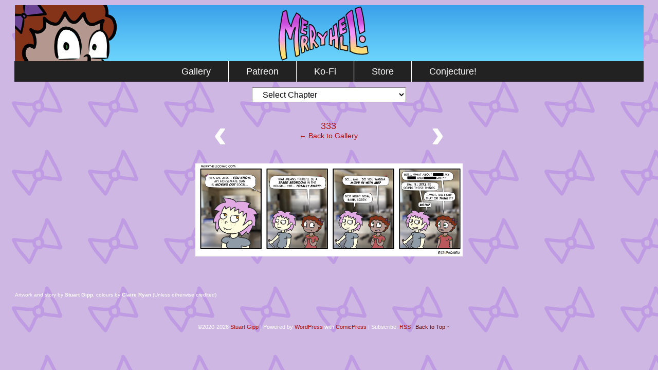

--- FILE ---
content_type: text/html; charset=UTF-8
request_url: https://www.merryhellcomic.com/comic/333-not-right-now/attachment/333/
body_size: 10881
content:
<!DOCTYPE html>
<html xmlns="http://www.w3.org/1999/xhtml" dir="ltr" lang="en-GB" prefix="og: https://ogp.me/ns#"> 
<head>
	<meta http-equiv="Content-Type" content="text/html; charset=UTF-8"/>
	<link rel="stylesheet" href="https://www.merryhellcomic.com/wp-content/themes/comicpress/style.css" type="text/css" media="screen"/>
	<link rel="pingback" href="https://www.merryhellcomic.com/xmlrpc.php"/>
	<meta name="ComicPress" content="4.4"/>
<title>333 | Merry Hell</title>

		<!-- All in One SEO 4.9.3 - aioseo.com -->
	<meta name="robots" content="max-image-preview:large"/>
	<meta name="author" content="Stuart Gipp"/>
	<link rel="canonical" href="https://www.merryhellcomic.com/comic/333-not-right-now/attachment/333/"/>
	<meta name="generator" content="All in One SEO (AIOSEO) 4.9.3"/>
		<meta property="og:locale" content="en_GB"/>
		<meta property="og:site_name" content="Merry Hell | by Stuart Gipp"/>
		<meta property="og:type" content="article"/>
		<meta property="og:title" content="333 | Merry Hell"/>
		<meta property="og:url" content="https://www.merryhellcomic.com/comic/333-not-right-now/attachment/333/"/>
		<meta property="article:published_time" content="2021-06-11T07:04:23+00:00"/>
		<meta property="article:modified_time" content="2021-06-11T07:04:23+00:00"/>
		<meta name="twitter:card" content="summary"/>
		<meta name="twitter:site" content="@Stupacabra"/>
		<meta name="twitter:title" content="333 | Merry Hell"/>
		<meta name="twitter:creator" content="@Stupacabra"/>
		<meta name="twitter:image" content="https://www.merryhellcomic.com/wp-content/uploads/2023/07/mmmmmmmmmmmmmmmmmmmmmmmmmmmmmmmmmm.png"/>
		<script type="application/ld+json" class="aioseo-schema">
			{"@context":"https:\/\/schema.org","@graph":[{"@type":"BreadcrumbList","@id":"https:\/\/www.merryhellcomic.com\/comic\/333-not-right-now\/attachment\/333\/#breadcrumblist","itemListElement":[{"@type":"ListItem","@id":"https:\/\/www.merryhellcomic.com#listItem","position":1,"name":"Home","item":"https:\/\/www.merryhellcomic.com","nextItem":{"@type":"ListItem","@id":"https:\/\/www.merryhellcomic.com\/comic\/333-not-right-now\/attachment\/333\/#listItem","name":"333"}},{"@type":"ListItem","@id":"https:\/\/www.merryhellcomic.com\/comic\/333-not-right-now\/attachment\/333\/#listItem","position":2,"name":"333","previousItem":{"@type":"ListItem","@id":"https:\/\/www.merryhellcomic.com#listItem","name":"Home"}}]},{"@type":"ItemPage","@id":"https:\/\/www.merryhellcomic.com\/comic\/333-not-right-now\/attachment\/333\/#itempage","url":"https:\/\/www.merryhellcomic.com\/comic\/333-not-right-now\/attachment\/333\/","name":"333 | Merry Hell","inLanguage":"en-GB","isPartOf":{"@id":"https:\/\/www.merryhellcomic.com\/#website"},"breadcrumb":{"@id":"https:\/\/www.merryhellcomic.com\/comic\/333-not-right-now\/attachment\/333\/#breadcrumblist"},"author":{"@id":"https:\/\/www.merryhellcomic.com\/author\/stuartgipp\/#author"},"creator":{"@id":"https:\/\/www.merryhellcomic.com\/author\/stuartgipp\/#author"},"datePublished":"2021-06-11T08:04:23+01:00","dateModified":"2021-06-11T08:04:23+01:00"},{"@type":"Organization","@id":"https:\/\/www.merryhellcomic.com\/#organization","name":"Merry Hell","description":"by Stuart Gipp","url":"https:\/\/www.merryhellcomic.com\/","logo":{"@type":"ImageObject","url":"https:\/\/www.merryhellcomic.com\/wp-content\/uploads\/2023\/07\/mmmmmmmmmmmmmmmmmmmmmmmmmmmmmmmmmm.png","@id":"https:\/\/www.merryhellcomic.com\/comic\/333-not-right-now\/attachment\/333\/#organizationLogo","width":415,"height":346},"image":{"@id":"https:\/\/www.merryhellcomic.com\/comic\/333-not-right-now\/attachment\/333\/#organizationLogo"},"sameAs":["https:\/\/twitter.com\/Stupacabra"]},{"@type":"Person","@id":"https:\/\/www.merryhellcomic.com\/author\/stuartgipp\/#author","url":"https:\/\/www.merryhellcomic.com\/author\/stuartgipp\/","name":"Stuart Gipp","image":{"@type":"ImageObject","@id":"https:\/\/www.merryhellcomic.com\/comic\/333-not-right-now\/attachment\/333\/#authorImage","url":"https:\/\/secure.gravatar.com\/avatar\/fa394a46a8a78bc95a6a8a05a6b3cc51bcec708b6d4a5deacfe534f0ca03a184?s=96&d=mm&r=g","width":96,"height":96,"caption":"Stuart Gipp"}},{"@type":"WebSite","@id":"https:\/\/www.merryhellcomic.com\/#website","url":"https:\/\/www.merryhellcomic.com\/","name":"Merry Hell","description":"by Stuart Gipp","inLanguage":"en-GB","publisher":{"@id":"https:\/\/www.merryhellcomic.com\/#organization"}}]}
		</script>
		<!-- All in One SEO -->

<link rel='dns-prefetch' href='//stats.wp.com'/>
<link rel='preconnect' href='//c0.wp.com'/>
<link rel="alternate" type="application/rss+xml" title="Merry Hell &raquo; Feed" href="https://www.merryhellcomic.com/feed/"/>
<link rel="alternate" title="oEmbed (JSON)" type="application/json+oembed" href="https://www.merryhellcomic.com/wp-json/oembed/1.0/embed?url=https%3A%2F%2Fwww.merryhellcomic.com%2Fcomic%2F333-not-right-now%2Fattachment%2F333%2F"/>
<link rel="alternate" title="oEmbed (XML)" type="text/xml+oembed" href="https://www.merryhellcomic.com/wp-json/oembed/1.0/embed?url=https%3A%2F%2Fwww.merryhellcomic.com%2Fcomic%2F333-not-right-now%2Fattachment%2F333%2F&#038;format=xml"/>
<style id='wp-img-auto-sizes-contain-inline-css' type='text/css'>img:is([sizes=auto i],[sizes^="auto," i]){contain-intrinsic-size:3000px 1500px}</style>
<style id='wp-emoji-styles-inline-css' type='text/css'>img.wp-smiley,img.emoji{display:inline!important;border:none!important;box-shadow:none!important;height:1em!important;width:1em!important;margin:0 .07em!important;vertical-align:-.1em!important;background:none!important;padding:0!important}</style>
<style id='wp-block-library-inline-css' type='text/css'>:root{--wp-block-synced-color:#7a00df;--wp-block-synced-color--rgb:122 , 0 , 223;--wp-bound-block-color:var(--wp-block-synced-color);--wp-editor-canvas-background:#ddd;--wp-admin-theme-color:#007cba;--wp-admin-theme-color--rgb:0 , 124 , 186;--wp-admin-theme-color-darker-10:#006ba1;--wp-admin-theme-color-darker-10--rgb:0 , 107 , 160.5;--wp-admin-theme-color-darker-20:#005a87;--wp-admin-theme-color-darker-20--rgb:0 , 90 , 135;--wp-admin-border-width-focus:2px}@media (min-resolution:192dpi){:root{--wp-admin-border-width-focus:1.5px}}.wp-element-button{cursor:pointer}:root .has-very-light-gray-background-color{background-color:#eee}:root .has-very-dark-gray-background-color{background-color:#313131}:root .has-very-light-gray-color{color:#eee}:root .has-very-dark-gray-color{color:#313131}:root .has-vivid-green-cyan-to-vivid-cyan-blue-gradient-background{background:linear-gradient(135deg,#00d084,#0693e3)}:root .has-purple-crush-gradient-background{background:linear-gradient(135deg,#34e2e4,#4721fb 50%,#ab1dfe)}:root .has-hazy-dawn-gradient-background{background:linear-gradient(135deg,#faaca8,#dad0ec)}:root .has-subdued-olive-gradient-background{background:linear-gradient(135deg,#fafae1,#67a671)}:root .has-atomic-cream-gradient-background{background:linear-gradient(135deg,#fdd79a,#004a59)}:root .has-nightshade-gradient-background{background:linear-gradient(135deg,#330968,#31cdcf)}:root .has-midnight-gradient-background{background:linear-gradient(135deg,#020381,#2874fc)}:root{--wp--preset--font-size--normal:16px;--wp--preset--font-size--huge:42px}.has-regular-font-size{font-size:1em}.has-larger-font-size{font-size:2.625em}.has-normal-font-size{font-size:var(--wp--preset--font-size--normal)}.has-huge-font-size{font-size:var(--wp--preset--font-size--huge)}.has-text-align-center{text-align:center}.has-text-align-left{text-align:left}.has-text-align-right{text-align:right}.has-fit-text{white-space:nowrap!important}#end-resizable-editor-section{display:none}.aligncenter{clear:both}.items-justified-left{justify-content:flex-start}.items-justified-center{justify-content:center}.items-justified-right{justify-content:flex-end}.items-justified-space-between{justify-content:space-between}.screen-reader-text{border:0;clip-path:inset(50%);height:1px;margin:-1px;overflow:hidden;padding:0;position:absolute;width:1px;word-wrap:normal!important}.screen-reader-text:focus{background-color:#ddd;clip-path:none;color:#444;display:block;font-size:1em;height:auto;left:5px;line-height:normal;padding:15px 23px 14px;text-decoration:none;top:5px;width:auto;z-index:100000}html :where(.has-border-color){border-style:solid}html :where([style*=border-top-color]){border-top-style:solid}html :where([style*=border-right-color]){border-right-style:solid}html :where([style*=border-bottom-color]){border-bottom-style:solid}html :where([style*=border-left-color]){border-left-style:solid}html :where([style*=border-width]){border-style:solid}html :where([style*=border-top-width]){border-top-style:solid}html :where([style*=border-right-width]){border-right-style:solid}html :where([style*=border-bottom-width]){border-bottom-style:solid}html :where([style*=border-left-width]){border-left-style:solid}html :where(img[class*=wp-image-]){height:auto;max-width:100%}:where(figure){margin:0 0 1em}html :where(.is-position-sticky){--wp-admin--admin-bar--position-offset:var(--wp-admin--admin-bar--height,0)}@media screen and (max-width:600px){html :where(.is-position-sticky){--wp-admin--admin-bar--position-offset:0}}</style><style id='wp-block-group-inline-css' type='text/css'>.wp-block-group{box-sizing:border-box}:where(.wp-block-group.wp-block-group-is-layout-constrained){position:relative}</style>
<style id='wp-block-paragraph-inline-css' type='text/css'>.is-small-text{font-size:.875em}.is-regular-text{font-size:1em}.is-large-text{font-size:2.25em}.is-larger-text{font-size:3em}.has-drop-cap:not(:focus):first-letter{float:left;font-size:8.4em;font-style:normal;font-weight:100;line-height:.68;margin:.05em .1em 0 0;text-transform:uppercase}body.rtl .has-drop-cap:not(:focus):first-letter{float:none;margin-left:.1em}p.has-drop-cap.has-background{overflow:hidden}:root :where(p.has-background){padding:1.25em 2.375em}:where(p.has-text-color:not(.has-link-color)) a{color:inherit}p.has-text-align-left[style*="writing-mode:vertical-lr"],p.has-text-align-right[style*="writing-mode:vertical-rl"]{rotate:180deg}</style>
<style id='global-styles-inline-css' type='text/css'>:root{--wp--preset--aspect-ratio--square:1;--wp--preset--aspect-ratio--4-3: 4/3;--wp--preset--aspect-ratio--3-4: 3/4;--wp--preset--aspect-ratio--3-2: 3/2;--wp--preset--aspect-ratio--2-3: 2/3;--wp--preset--aspect-ratio--16-9: 16/9;--wp--preset--aspect-ratio--9-16: 9/16;--wp--preset--color--black:#000;--wp--preset--color--cyan-bluish-gray:#abb8c3;--wp--preset--color--white:#fff;--wp--preset--color--pale-pink:#f78da7;--wp--preset--color--vivid-red:#cf2e2e;--wp--preset--color--luminous-vivid-orange:#ff6900;--wp--preset--color--luminous-vivid-amber:#fcb900;--wp--preset--color--light-green-cyan:#7bdcb5;--wp--preset--color--vivid-green-cyan:#00d084;--wp--preset--color--pale-cyan-blue:#8ed1fc;--wp--preset--color--vivid-cyan-blue:#0693e3;--wp--preset--color--vivid-purple:#9b51e0;--wp--preset--gradient--vivid-cyan-blue-to-vivid-purple:linear-gradient(135deg,#0693e3 0%,#9b51e0 100%);--wp--preset--gradient--light-green-cyan-to-vivid-green-cyan:linear-gradient(135deg,#7adcb4 0%,#00d082 100%);--wp--preset--gradient--luminous-vivid-amber-to-luminous-vivid-orange:linear-gradient(135deg,#fcb900 0%,#ff6900 100%);--wp--preset--gradient--luminous-vivid-orange-to-vivid-red:linear-gradient(135deg,#ff6900 0%,#cf2e2e 100%);--wp--preset--gradient--very-light-gray-to-cyan-bluish-gray:linear-gradient(135deg,#eee 0%,#a9b8c3 100%);--wp--preset--gradient--cool-to-warm-spectrum:linear-gradient(135deg,#4aeadc 0%,#9778d1 20%,#cf2aba 40%,#ee2c82 60%,#fb6962 80%,#fef84c 100%);--wp--preset--gradient--blush-light-purple:linear-gradient(135deg,#ffceec 0%,#9896f0 100%);--wp--preset--gradient--blush-bordeaux:linear-gradient(135deg,#fecda5 0%,#fe2d2d 50%,#6b003e 100%);--wp--preset--gradient--luminous-dusk:linear-gradient(135deg,#ffcb70 0%,#c751c0 50%,#4158d0 100%);--wp--preset--gradient--pale-ocean:linear-gradient(135deg,#fff5cb 0%,#b6e3d4 50%,#33a7b5 100%);--wp--preset--gradient--electric-grass:linear-gradient(135deg,#caf880 0%,#71ce7e 100%);--wp--preset--gradient--midnight:linear-gradient(135deg,#020381 0%,#2874fc 100%);--wp--preset--font-size--small:13px;--wp--preset--font-size--medium:20px;--wp--preset--font-size--large:36px;--wp--preset--font-size--x-large:42px;--wp--preset--spacing--20:.44rem;--wp--preset--spacing--30:.67rem;--wp--preset--spacing--40:1rem;--wp--preset--spacing--50:1.5rem;--wp--preset--spacing--60:2.25rem;--wp--preset--spacing--70:3.38rem;--wp--preset--spacing--80:5.06rem;--wp--preset--shadow--natural:6px 6px 9px rgba(0,0,0,.2);--wp--preset--shadow--deep:12px 12px 50px rgba(0,0,0,.4);--wp--preset--shadow--sharp:6px 6px 0 rgba(0,0,0,.2);--wp--preset--shadow--outlined:6px 6px 0 -3px #fff , 6px 6px #000;--wp--preset--shadow--crisp:6px 6px 0 #000}:where(.is-layout-flex){gap:.5em}:where(.is-layout-grid){gap:.5em}body .is-layout-flex{display:flex}.is-layout-flex{flex-wrap:wrap;align-items:center}.is-layout-flex > :is(*, div){margin:0}body .is-layout-grid{display:grid}.is-layout-grid > :is(*, div){margin:0}:where(.wp-block-columns.is-layout-flex){gap:2em}:where(.wp-block-columns.is-layout-grid){gap:2em}:where(.wp-block-post-template.is-layout-flex){gap:1.25em}:where(.wp-block-post-template.is-layout-grid){gap:1.25em}.has-black-color{color:var(--wp--preset--color--black)!important}.has-cyan-bluish-gray-color{color:var(--wp--preset--color--cyan-bluish-gray)!important}.has-white-color{color:var(--wp--preset--color--white)!important}.has-pale-pink-color{color:var(--wp--preset--color--pale-pink)!important}.has-vivid-red-color{color:var(--wp--preset--color--vivid-red)!important}.has-luminous-vivid-orange-color{color:var(--wp--preset--color--luminous-vivid-orange)!important}.has-luminous-vivid-amber-color{color:var(--wp--preset--color--luminous-vivid-amber)!important}.has-light-green-cyan-color{color:var(--wp--preset--color--light-green-cyan)!important}.has-vivid-green-cyan-color{color:var(--wp--preset--color--vivid-green-cyan)!important}.has-pale-cyan-blue-color{color:var(--wp--preset--color--pale-cyan-blue)!important}.has-vivid-cyan-blue-color{color:var(--wp--preset--color--vivid-cyan-blue)!important}.has-vivid-purple-color{color:var(--wp--preset--color--vivid-purple)!important}.has-black-background-color{background-color:var(--wp--preset--color--black)!important}.has-cyan-bluish-gray-background-color{background-color:var(--wp--preset--color--cyan-bluish-gray)!important}.has-white-background-color{background-color:var(--wp--preset--color--white)!important}.has-pale-pink-background-color{background-color:var(--wp--preset--color--pale-pink)!important}.has-vivid-red-background-color{background-color:var(--wp--preset--color--vivid-red)!important}.has-luminous-vivid-orange-background-color{background-color:var(--wp--preset--color--luminous-vivid-orange)!important}.has-luminous-vivid-amber-background-color{background-color:var(--wp--preset--color--luminous-vivid-amber)!important}.has-light-green-cyan-background-color{background-color:var(--wp--preset--color--light-green-cyan)!important}.has-vivid-green-cyan-background-color{background-color:var(--wp--preset--color--vivid-green-cyan)!important}.has-pale-cyan-blue-background-color{background-color:var(--wp--preset--color--pale-cyan-blue)!important}.has-vivid-cyan-blue-background-color{background-color:var(--wp--preset--color--vivid-cyan-blue)!important}.has-vivid-purple-background-color{background-color:var(--wp--preset--color--vivid-purple)!important}.has-black-border-color{border-color:var(--wp--preset--color--black)!important}.has-cyan-bluish-gray-border-color{border-color:var(--wp--preset--color--cyan-bluish-gray)!important}.has-white-border-color{border-color:var(--wp--preset--color--white)!important}.has-pale-pink-border-color{border-color:var(--wp--preset--color--pale-pink)!important}.has-vivid-red-border-color{border-color:var(--wp--preset--color--vivid-red)!important}.has-luminous-vivid-orange-border-color{border-color:var(--wp--preset--color--luminous-vivid-orange)!important}.has-luminous-vivid-amber-border-color{border-color:var(--wp--preset--color--luminous-vivid-amber)!important}.has-light-green-cyan-border-color{border-color:var(--wp--preset--color--light-green-cyan)!important}.has-vivid-green-cyan-border-color{border-color:var(--wp--preset--color--vivid-green-cyan)!important}.has-pale-cyan-blue-border-color{border-color:var(--wp--preset--color--pale-cyan-blue)!important}.has-vivid-cyan-blue-border-color{border-color:var(--wp--preset--color--vivid-cyan-blue)!important}.has-vivid-purple-border-color{border-color:var(--wp--preset--color--vivid-purple)!important}.has-vivid-cyan-blue-to-vivid-purple-gradient-background{background:var(--wp--preset--gradient--vivid-cyan-blue-to-vivid-purple)!important}.has-light-green-cyan-to-vivid-green-cyan-gradient-background{background:var(--wp--preset--gradient--light-green-cyan-to-vivid-green-cyan)!important}.has-luminous-vivid-amber-to-luminous-vivid-orange-gradient-background{background:var(--wp--preset--gradient--luminous-vivid-amber-to-luminous-vivid-orange)!important}.has-luminous-vivid-orange-to-vivid-red-gradient-background{background:var(--wp--preset--gradient--luminous-vivid-orange-to-vivid-red)!important}.has-very-light-gray-to-cyan-bluish-gray-gradient-background{background:var(--wp--preset--gradient--very-light-gray-to-cyan-bluish-gray)!important}.has-cool-to-warm-spectrum-gradient-background{background:var(--wp--preset--gradient--cool-to-warm-spectrum)!important}.has-blush-light-purple-gradient-background{background:var(--wp--preset--gradient--blush-light-purple)!important}.has-blush-bordeaux-gradient-background{background:var(--wp--preset--gradient--blush-bordeaux)!important}.has-luminous-dusk-gradient-background{background:var(--wp--preset--gradient--luminous-dusk)!important}.has-pale-ocean-gradient-background{background:var(--wp--preset--gradient--pale-ocean)!important}.has-electric-grass-gradient-background{background:var(--wp--preset--gradient--electric-grass)!important}.has-midnight-gradient-background{background:var(--wp--preset--gradient--midnight)!important}.has-small-font-size{font-size:var(--wp--preset--font-size--small)!important}.has-medium-font-size{font-size:var(--wp--preset--font-size--medium)!important}.has-large-font-size{font-size:var(--wp--preset--font-size--large)!important}.has-x-large-font-size{font-size:var(--wp--preset--font-size--x-large)!important}</style>
<style id='core-block-supports-inline-css' type='text/css'>.wp-container-core-group-is-layout-ad2f72ca{flex-wrap:nowrap}.wp-container-core-group-is-layout-94bc23d7{flex-wrap:nowrap;justify-content:center}</style>

<style id='classic-theme-styles-inline-css' type='text/css'>.wp-block-button__link{color:#fff;background-color:#32373c;border-radius:9999px;box-shadow:none;text-decoration:none;padding:calc(.667em + 2px) calc(1.333em + 2px);font-size:1.125em}.wp-block-file__button{background:#32373c;color:#fff;text-decoration:none}</style>
<link rel='stylesheet' id='rfw-style-css' href='https://www.merryhellcomic.com/wp-content/plugins/rss-feed-widget/css/style.css?ver=2026010647' type='text/css' media='all'/>
<link rel='stylesheet' id='movies-css' href='https://www.merryhellcomic.com/wp-content/plugins/stugal/style.css?ver=6.9' type='text/css' media='all'/>
<link rel='stylesheet' id='megamenu-css' href='https://www.merryhellcomic.com/wp-content/uploads/maxmegamenu/style.css?ver=90ee53' type='text/css' media='all'/>
<link rel='stylesheet' id='dashicons-css' href='https://c0.wp.com/c/6.9/wp-includes/css/dashicons.min.css' type='text/css' media='all'/>
<link rel='stylesheet' id='comiceasel-style-css' href='https://www.merryhellcomic.com/wp-content/plugins/comic-easel/css/comiceasel.css?ver=6.9' type='text/css' media='all'/>
<link rel='stylesheet' id='comiceasel-navstyle-css' href='https://www.merryhellcomic.com/wp-content/plugins/comic-easel/images/nav/default/navstyle.css?ver=6.9' type='text/css' media='all'/>
<script type="text/javascript" src="https://c0.wp.com/c/6.9/wp-includes/js/jquery/jquery.min.js" id="jquery-core-js"></script>
<script type="text/javascript" src="https://c0.wp.com/c/6.9/wp-includes/js/jquery/jquery-migrate.min.js" id="jquery-migrate-js"></script>
<script type="text/javascript" src="https://www.merryhellcomic.com/wp-content/themes/comicpress/js/ddsmoothmenu.js?ver=6.9" id="ddsmoothmenu_js-js"></script>
<script type="text/javascript" src="https://www.merryhellcomic.com/wp-content/themes/comicpress/js/menubar.js?ver=6.9" id="menubar_js-js"></script>
<link rel="https://api.w.org/" href="https://www.merryhellcomic.com/wp-json/"/><link rel="alternate" title="JSON" type="application/json" href="https://www.merryhellcomic.com/wp-json/wp/v2/media/2868"/><link rel="EditURI" type="application/rsd+xml" title="RSD" href="https://www.merryhellcomic.com/xmlrpc.php?rsd"/>
<meta name="generator" content="WordPress 6.9"/>
<link rel='shortlink' href='https://www.merryhellcomic.com/?p=2868'/>
	<link rel="preconnect" href="https://fonts.googleapis.com">
	<link rel="preconnect" href="https://fonts.gstatic.com">
		<style>img#wpstats{display:none}</style>
		<meta name="Comic-Easel" content="1.15"/>
<meta name="Referrer" content=""/>
<!--Customizer CSS-->
<style type="text/css">#page{width:1224px;max-width:1224px}#add-width{width:0}#content-column{width:1224px;max-width:100%}#sidebar-right{width:204px}#sidebar-left{width:204px}#header{background-color:#f4f4f4!important}body{color:#fff!important}.comic-nav a:link,.comic-nav a:visited{color:#fff!important}.comic-nav a:hover{color:red!important}</style>
<!--/Customizer CSS-->
      <style type="text/css">#header{width:1223px;height:109px;background:url(https://www.merryhellcomic.com/wp-content/uploads/2025/01/cropped-site-banner-4-2025a.png) top center no-repeat;overflow:hidden}#header h1{padding:0}#header h1 a{display:block;width:1223px;height:109px;text-indent:-9999px}.header-info,.header-info h1 a{padding:0}</style>
	<style type="text/css" id="custom-background-css">body.custom-background{background-color:#ead5ef;background-image:url(https://www.merryhellcomic.com/wp-content/uploads/2021/07/gfdgsfdgfdsgdgdg-2.png);background-position:left top;background-size:auto;background-repeat:repeat;background-attachment:scroll}</style>
	<!-- There is no amphtml version available for this URL. --><link rel="icon" href="https://www.merryhellcomic.com/wp-content/uploads/2021/01/merryicon.png" sizes="32x32"/>
<link rel="icon" href="https://www.merryhellcomic.com/wp-content/uploads/2021/01/merryicon.png" sizes="192x192"/>
<link rel="apple-touch-icon" href="https://www.merryhellcomic.com/wp-content/uploads/2021/01/merryicon.png"/>
<meta name="msapplication-TileImage" content="https://www.merryhellcomic.com/wp-content/uploads/2021/01/merryicon.png"/>
		<style type="text/css" id="wp-custom-css">#mega-menu-wrap-Primary #mega-menu-Primary>li.mega-menu-item>a.mega-menu-link:hover,#mega-menu-wrap-Primary #mega-menu-Primary>li.mega-menu-item.mega-current-menu-item>a.mega-menu-link{background:transparent}#mega-menu-wrap-Primary #mega-menu-Primary>li.mega-menu-item>a.mega-menu-link{font-size:18px;margin-left:1.5rem;margin-right:1.5rem}.comment-link{display:none}.page-id-3139 .page-title{display:none!important}.comic_navi .navi{font-size:1.2rem;padding:0 15px;margin-bottom:1rem}.comic_navi_title{font-size:1rem;padding-bottom:1.5rem;padding-top:.5rem}.chapter-select select,.comic-list-dropdown-form select{font-size:1rem;padding:.25rem 1rem;width:300px}.ceo_comic_archive_dropdown_widget form,.ceo_comic_list_dropdown_widget form{width:300px}</style>
			<style id="egf-frontend-styles" type="text/css">p{font-family:'Tahoma',sans-serif;font-size:10px;font-style:normal;font-weight:400}h1{font-family:'Tahoma',sans-serif;font-size:20px;font-style:normal;font-weight:400;letter-spacing:1px;line-height:.8}h2{color:#000;font-size:26px;letter-spacing:1px;line-height:1.7}h3{font-size:10px}h4{font-size:10px}h5{font-size:10px}h6{font-size:10px}</style>
	<style type="text/css"></style>
</head>

<body class="attachment wp-singular attachment-template-default single single-attachment postid-2868 attachmentid-2868 attachment-png custom-background wp-theme-comicpress mega-menu-Primary user-guest chrome single-author-stuartgipp pm night evening wed attachment attachment-2868 attachment-image layout-ncl scheme-none">
<div id="page-wrap">
	<div id="page">
		<header id="header">
			<div class="header-info">
				<h1><a href="https://www.merryhellcomic.com">Merry Hell</a></h1>
				<div class="description">by Stuart Gipp</div>
			</div>
						<div class="clear"></div>
		</header>

		<div id="menubar-wrapper">
			<div class="menu-container">
								<div id="mega-menu-wrap-Primary" class="mega-menu-wrap"><div class="mega-menu-toggle"><div class="mega-toggle-blocks-left"></div><div class="mega-toggle-blocks-center"></div><div class="mega-toggle-blocks-right"><div class='mega-toggle-block mega-menu-toggle-block mega-toggle-block-1' id='mega-toggle-block-1' tabindex='0'><span class='mega-toggle-label' role='button' aria-expanded='false'><span class='mega-toggle-label-closed'>MENU</span><span class='mega-toggle-label-open'>MENU</span></span></div></div></div><ul id="mega-menu-Primary" class="mega-menu max-mega-menu mega-menu-horizontal mega-no-js" data-event="hover_intent" data-effect="fade_up" data-effect-speed="200" data-effect-mobile="disabled" data-effect-speed-mobile="0" data-mobile-force-width="false" data-second-click="go" data-document-click="collapse" data-vertical-behaviour="standard" data-breakpoint="600" data-unbind="true" data-mobile-state="collapse_all" data-mobile-direction="vertical" data-hover-intent-timeout="300" data-hover-intent-interval="100"><li class="mega-menu-item mega-menu-item-type-post_type mega-menu-item-object-page mega-align-bottom-left mega-menu-flyout mega-menu-item-3183" id="mega-menu-item-3183"><a class="mega-menu-link" href="https://www.merryhellcomic.com/gallery/" tabindex="0">Gallery</a></li><li class="mega-menu-item mega-menu-item-type-custom mega-menu-item-object-custom mega-align-bottom-left mega-menu-flyout mega-menu-item-1458" id="mega-menu-item-1458"><a class="mega-menu-link" href="https://www.patreon.com/StuartGipp" tabindex="0">Patreon</a></li><li class="mega-menu-item mega-menu-item-type-custom mega-menu-item-object-custom mega-align-bottom-left mega-menu-flyout mega-menu-item-37394" id="mega-menu-item-37394"><a class="mega-menu-link" href="https://ko-fi.com/stuartgipp" tabindex="0">Ko-Fi</a></li><li class="mega-menu-item mega-menu-item-type-custom mega-menu-item-object-custom mega-align-bottom-left mega-menu-flyout mega-menu-item-1636" id="mega-menu-item-1636"><a class="mega-menu-link" href="https://stuartgipp.gumroad.com" tabindex="0">Store</a></li><li class="mega-menu-item mega-menu-item-type-custom mega-menu-item-object-custom mega-align-bottom-left mega-menu-flyout mega-menu-item-38514" id="mega-menu-item-38514"><a class="mega-menu-link" href="https://merryhellcomic.com/conjecture" tabindex="0">Conjecture!</a></li></ul></div>				<div class="menunav">
																			</div>
				<div class="clear"></div>
			</div>
			<div class="clear"></div>
		</div>
	<div id="content-wrapper">
	
			
	<div id="subcontent-wrapper">
		<div id="content-column">
			<div id="content" class="narrowcolumn">		
						<div id="sidebar-over-blog" class="sidebar">
			<div id="block-12" class="widget widget_block">
<div class="widget-content">

<div class="wp-block-group is-nowrap is-layout-flex wp-container-core-group-is-layout-ad2f72ca wp-block-group-is-layout-flex"></div>
</div>
<div class="clear"></div>
</div>
<div id="block-11" class="widget widget_block">
<div class="widget-content">

<div class="wp-block-group is-content-justification-center is-nowrap is-layout-flex wp-container-core-group-is-layout-94bc23d7 wp-block-group-is-layout-flex"><div class="widget ceo_comic_archive_dropdown_widget"><form id="chapter-select" class="chapter-select" method="get">
<select name='chapter' id='chapter' class='postform' onchange="document.location.href=this.options[this.selectedIndex].value;">
	<option value='0' selected='selected'>Select Chapter</option>
	<option class="level-0" value="https://www.merryhellcomic.com/comic/1-meredith-moves-in/">Merry Hell&nbsp;&nbsp;(1093)</option>
	<option class="level-0" value="https://www.merryhellcomic.com/comic/1-meredith-moves-in/">001: Meredith Moves In&nbsp;&nbsp;(6)</option>
	<option class="level-0" value="https://www.merryhellcomic.com/comic/7-liz-startles-meredith/">002. A Night on the Town&nbsp;&nbsp;(10)</option>
	<option class="level-0" value="https://www.merryhellcomic.com/comic/17-merry-sees-too-much/">003. Self-love and Meredith Steems&nbsp;&nbsp;(17)</option>
	<option class="level-0" value="https://www.merryhellcomic.com/comic/34-break-up/">004. Merry&#8217;s Hot Date&nbsp;&nbsp;(19)</option>
	<option class="level-0" value="https://www.merryhellcomic.com/comic/53-oh-bother/">005. A Visit From the Landlord&nbsp;&nbsp;(16)</option>
	<option class="level-0" value="https://www.merryhellcomic.com/comic/69-empowerment/">006. Merry the Pornographer&nbsp;&nbsp;(16)</option>
	<option class="level-0" value="https://www.merryhellcomic.com/comic/85-crushed/">007. Liz vs. Smash Bilby&nbsp;&nbsp;(16)</option>
	<option class="level-0" value="https://www.merryhellcomic.com/comic/101-the-lie/">008. Merry&#8217;s Mystery Letter&nbsp;&nbsp;(20)</option>
	<option class="level-0" value="https://www.merryhellcomic.com/comic/121-bully/">009. Bully for Merry&nbsp;&nbsp;(16)</option>
	<option class="level-0" value="https://www.merryhellcomic.com/comic/137-liz-is-enthused/">010. Jasumati Mucks In&nbsp;&nbsp;(25)</option>
	<option class="level-0" value="https://www.merryhellcomic.com/comic/162-smackeroo/">011. Christmas in Hell&nbsp;&nbsp;(11)</option>
	<option class="level-0" value="https://www.merryhellcomic.com/comic/173-guest-strip-by-masarage/">012. Jasu, Merry and the Big Secret&nbsp;&nbsp;(20)</option>
	<option class="level-0" value="https://www.merryhellcomic.com/comic/193-hester/">013. Hester the Pester&nbsp;&nbsp;(16)</option>
	<option class="level-0" value="https://www.merryhellcomic.com/comic/209-diversion/">014. Dating Your Boss&nbsp;&nbsp;(28)</option>
	<option class="level-0" value="https://www.merryhellcomic.com/comic/237-issues/">015. Twin Breakdowns&nbsp;&nbsp;(22)</option>
	<option class="level-0" value="https://www.merryhellcomic.com/comic/259-kids/">016. Hester&#8217;s Sleepover&nbsp;&nbsp;(22)</option>
	<option class="level-0" value="https://www.merryhellcomic.com/comic/281-no-more-games/">017. The Laces of Destiny&nbsp;&nbsp;(8)</option>
	<option class="level-0" value="https://www.merryhellcomic.com/comic/289-my-house/">018. The Northend Titans&nbsp;&nbsp;(24)</option>
	<option class="level-0" value="https://www.merryhellcomic.com/comic/313-guest-strip-by-positronic-brain/">019. Guilt and Shame&nbsp;&nbsp;(26)</option>
	<option class="level-0" value="https://www.merryhellcomic.com/comic/339-yes-i-am/">020. The Truth Will Out&nbsp;&nbsp;(12)</option>
	<option class="level-0" value="https://www.merryhellcomic.com/comic/351-fun/">021. The Sexy Holiday, Part 1 &#8211; Rolling With Merry&nbsp;&nbsp;(32)</option>
	<option class="level-0" value="https://www.merryhellcomic.com/comic/383-merry-goes-to-america-part-1-by-gobolatula/">022. Merry Goes to America&nbsp;&nbsp;(10)</option>
	<option class="level-0" value="https://www.merryhellcomic.com/comic/393-drain/">023. The Sexy Holiday, Part 2 &#8211; Liz Wins the Lottery&nbsp;&nbsp;(55)</option>
	<option class="level-0" value="https://www.merryhellcomic.com/comic/448-one-step-at-a-time/">024. Trials and Piles&nbsp;&nbsp;(53)</option>
	<option class="level-0" value="https://www.merryhellcomic.com/comic/501-freezer/">025. Jumokin&#8217; Me Crazy&nbsp;&nbsp;(23)</option>
	<option class="level-0" value="https://www.merryhellcomic.com/comic/524-one-trick-pony/">026. Rustic Christmas&nbsp;&nbsp;(18)</option>
	<option class="level-0" value="https://www.merryhellcomic.com/comic/542-this-year/">027. Merry&#8217;s Sex Education&nbsp;&nbsp;(13)</option>
	<option class="level-0" value="https://www.merryhellcomic.com/comic/555-anger/">028. Dating, Demons and Duke&nbsp;&nbsp;(19)</option>
	<option class="level-0" value="https://www.merryhellcomic.com/comic/574-killing-it/">029. Demons of the Past&nbsp;&nbsp;(33)</option>
	<option class="level-0" value="https://www.merryhellcomic.com/comic/607-one-body/">030. Demons of the Present&nbsp;&nbsp;(44)</option>
	<option class="level-0" value="https://www.merryhellcomic.com/comic/651-merry-hell-returns/">031. The Sunshine State, Part 1 &#8211; Meredith Moves In II&nbsp;&nbsp;(12)</option>
	<option class="level-0" value="https://www.merryhellcomic.com/comic/663-shithole/">032. The Sunshine State, Part 2 &#8211; Fallout&nbsp;&nbsp;(20)</option>
	<option class="level-0" value="https://www.merryhellcomic.com/comic/683-rampant/">033. The Sunshine State, Part 3 &#8211; Cuts to the Bone&nbsp;&nbsp;(19)</option>
	<option class="level-0" value="https://www.merryhellcomic.com/comic/702-shitshow/">034. The Sunshine State, Part 4 &#8211; Lotus Flowers and Serenity Cowers&nbsp;&nbsp;(26)</option>
	<option class="level-0" value="https://www.merryhellcomic.com/comic/728-i-was-lucky/">035. The Sunshine State, Part 5 &#8211; Who You Gonna Call&nbsp;&nbsp;(18)</option>
	<option class="level-0" value="https://www.merryhellcomic.com/comic/746-titans/">036. The Sunshine State, Part 6 &#8211; Merry the Exhibitionist&nbsp;&nbsp;(16)</option>
	<option class="level-0" value="https://www.merryhellcomic.com/comic/762-what-a-weekend/">037. The Sunshine State, Part 7 &#8211; Bosom Baddies&nbsp;&nbsp;(16)</option>
	<option class="level-0" value="https://www.merryhellcomic.com/comic/778/">038. The Sunshine State, Part 8 &#8211; Home Coming&nbsp;&nbsp;(27)</option>
	<option class="level-0" value="https://www.merryhellcomic.com/comic/805-its-me-merry/">039. Meredith Moves In III&nbsp;&nbsp;(9)</option>
	<option class="level-0" value="https://www.merryhellcomic.com/comic/814-two-months/">040. Going Up, Crashing Down&nbsp;&nbsp;(45)</option>
	<option class="level-0" value="https://www.merryhellcomic.com/comic/859-skeleton-key/">041. Drama Queen&nbsp;&nbsp;(32)</option>
	<option class="level-0" value="https://www.merryhellcomic.com/comic/891-the-mask/">042. Exorcism&nbsp;&nbsp;(35)</option>
	<option class="level-0" value="https://www.merryhellcomic.com/comic/926-liz-hell/">043. I Can&#8217;t Bereave It&#8217;s Not Hotdog&nbsp;&nbsp;(39)</option>
	<option class="level-0" value="https://www.merryhellcomic.com/comic/965-coffee-first/">044. Road to Fallen Hierarchy&nbsp;&nbsp;(36)</option>
	<option class="level-0" value="https://www.merryhellcomic.com/comic/1001-fallen-hierarchy-i/">045. Fallen Hierarchy&nbsp;&nbsp;(78)</option>
	<option class="level-0" value="https://www.merryhellcomic.com/comic/1079-fallen-hierarchy-epilogue-i/">046. Fallen Hierarchy Epilogue&nbsp;&nbsp;(10)</option>
	<option class="level-0" value="https://www.merryhellcomic.com/comic/1089-christmas-card-i/">047. Christmas Card&nbsp;&nbsp;(5)</option>
	<option class="level-0" value="https://www.merryhellcomic.com/comic/hot-mess-1/">Hot Mess&nbsp;&nbsp;(19)</option>
	<option class="level-0" value="https://www.merryhellcomic.com/comic/liz-hell-1/">Liz Hell&nbsp;&nbsp;(4)</option>
	<option class="level-0" value="https://www.merryhellcomic.com/comic/merry-hell-x-vigils-for-friends-i/">Merry Hell x Vigils For Friends&nbsp;&nbsp;(20)</option>
</select>
	<noscript>
		<input type="submit" value="View"/>
	</noscript>
</form>
</div>


<p></p>
</div>
</div>
<div class="clear"></div>
</div>
<div id="ceo_comic_list_dropdown_widget-16" class="widget ceo_comic_list_dropdown_widget">
<div class="widget-content">
</div>
<div class="clear"></div>
</div>
			<div class="clear"></div>
		</div>
					
		<div class="post-2868 attachment type-attachment status-inherit hentry uentry postonpage-1 odd">
				<div class="post-head"></div>
		<div class="post-content">
			<div class="imagenav-wrap">
				<div class="imagenav-left">
					<div class="imagenav-bg">
											</div>
					<div class="imagenav-arrow">
						&lsaquo;
					</div>
					<div class="imagenav-link">
											</div>
				</div>
				<div class="imagenav-center">
					<a href="https://www.merryhellcomic.com/wp-content/uploads/2021/06/333.png" target="_blank" title="Click for full size." class="imagetitle">333</a><br/>
					<a href="https://www.merryhellcomic.com/comic/333-not-right-now/" rel="attachment">&larr; Back to Gallery</a>
				</div>
				<div class="imagenav-right">
					<div class="imagenav-bg">
											</div>
					<div class="imagenav-arrow">
						&rsaquo;
					</div>
					<div class="imagenav-link">
											</div>
				</div>					
				<div class="clear"></div>
			</div>
			<div class="clear"></div>
			<div class="gallery-image">
				<a href="https://www.merryhellcomic.com/wp-content/uploads/2021/06/333.png" target="_blank" title="Click for full size."><img src="https://www.merryhellcomic.com/wp-content/uploads/2021/06/333.png" alt="333"/></a>
			</div>
			<div class="gallery-caption">
							</div>
			<div class="gallery-content">
								<div class="clear"></div>
			</div>
			<div class="clear"></div>
		</div>
		<div class="post-foot"></div>
	</div>
				
							<div id="sidebar-under-blog" class="sidebar">
			<div id="block-10" class="widget widget_block">
<div class="widget-content">

<div class="wp-block-group"><div class="wp-block-group__inner-container is-layout-constrained wp-block-group-is-layout-constrained">
<p>Artwork and story by <strong>Stuart Gipp</strong>, colours by <strong>Claire Ryan</strong> (Unless otherwise credited)</p>



<p></p>



<p></p>
</div></div>
</div>
<div class="clear"></div>
</div>
			<div class="clear"></div>
		</div>
				</div>
		</div>
		<div class="clear"></div>
	</div>
</div>
		</div> <!-- // #page -->
</div> <!-- / #page-wrap -->
<footer id="footer">
		<div id="footer-sidebar-wrapper">
		</div>
	<div class="clear"></div>
	<div id="footer-menubar-wrapper">
				<div class="clear"></div>
	</div>
	<p class="copyright-info">
&copy;2020-2026 <a href="https://www.merryhellcomic.com">Stuart Gipp</a> <span class="footer-pipe">|</span> Powered by <a href="http://wordpress.org/">WordPress</a> with <a href="http://frumph.net">ComicPress</a>
<span class="footer-subscribe"><span class="footer-pipe">|</span> Subscribe: <a href="https://www.merryhellcomic.com/feed/">RSS</a>
</span>
<span class="footer-uptotop"><span class="footer-pipe">|</span> <a href="" onclick="scrollup(); return false;">Back to Top &uarr;</a></span>
</p>
	</footer>
<script type="speculationrules">
{"prefetch":[{"source":"document","where":{"and":[{"href_matches":"/*"},{"not":{"href_matches":["/wp-*.php","/wp-admin/*","/wp-content/uploads/*","/wp-content/*","/wp-content/plugins/*","/wp-content/themes/comicpress/*","/*\\?(.+)"]}},{"not":{"selector_matches":"a[rel~=\"nofollow\"]"}},{"not":{"selector_matches":".no-prefetch, .no-prefetch a"}}]},"eagerness":"conservative"}]}
</script>
<script type="text/javascript" src="https://www.merryhellcomic.com/wp-content/plugins/comic-easel/js/keynav.js" id="ceo_keynav-js"></script>
<script type="text/javascript" id="rfw-script-js-extra">//<![CDATA[
var rfw={"speed":""};
//]]></script>
<script type="text/javascript" src="https://www.merryhellcomic.com/wp-content/plugins/rss-feed-widget/js/functions.js?ver=2026010647" id="rfw-script-js"></script>
<script type="text/javascript" src="https://www.merryhellcomic.com/wp-content/plugins/rss-feed-widget/js/jquery.fitvids.js?ver=2026010647" id="rfw-script-fitvid-js"></script>
<script type="text/javascript" src="https://www.merryhellcomic.com/wp-content/themes/comicpress/js/scroll.js" id="comicpress_scroll-js"></script>
<script type="text/javascript" id="jetpack-stats-js-before">//<![CDATA[
_stq=window._stq||[];_stq.push(["view",{"v":"ext","blog":"176380560","post":"2868","tz":"1","srv":"www.merryhellcomic.com","j":"1:15.4"}]);_stq.push(["clickTrackerInit","176380560","2868"]);
//]]></script>
<script type="text/javascript" src="https://stats.wp.com/e-202605.js" id="jetpack-stats-js" defer="defer" data-wp-strategy="defer"></script>
<script type="text/javascript" src="https://c0.wp.com/c/6.9/wp-includes/js/hoverIntent.min.js" id="hoverIntent-js"></script>
<script type="text/javascript" src="https://www.merryhellcomic.com/wp-content/plugins/megamenu/js/maxmegamenu.js?ver=3.7" id="megamenu-js"></script>
<script id="wp-emoji-settings" type="application/json">
{"baseUrl":"https://s.w.org/images/core/emoji/17.0.2/72x72/","ext":".png","svgUrl":"https://s.w.org/images/core/emoji/17.0.2/svg/","svgExt":".svg","source":{"concatemoji":"https://www.merryhellcomic.com/wp-includes/js/wp-emoji-release.min.js?ver=6.9"}}
</script>
<script type="module">
/* <![CDATA[ */
/*! This file is auto-generated */
const a=JSON.parse(document.getElementById("wp-emoji-settings").textContent),o=(window._wpemojiSettings=a,"wpEmojiSettingsSupports"),s=["flag","emoji"];function i(e){try{var t={supportTests:e,timestamp:(new Date).valueOf()};sessionStorage.setItem(o,JSON.stringify(t))}catch(e){}}function c(e,t,n){e.clearRect(0,0,e.canvas.width,e.canvas.height),e.fillText(t,0,0);t=new Uint32Array(e.getImageData(0,0,e.canvas.width,e.canvas.height).data);e.clearRect(0,0,e.canvas.width,e.canvas.height),e.fillText(n,0,0);const a=new Uint32Array(e.getImageData(0,0,e.canvas.width,e.canvas.height).data);return t.every((e,t)=>e===a[t])}function p(e,t){e.clearRect(0,0,e.canvas.width,e.canvas.height),e.fillText(t,0,0);var n=e.getImageData(16,16,1,1);for(let e=0;e<n.data.length;e++)if(0!==n.data[e])return!1;return!0}function u(e,t,n,a){switch(t){case"flag":return n(e,"\ud83c\udff3\ufe0f\u200d\u26a7\ufe0f","\ud83c\udff3\ufe0f\u200b\u26a7\ufe0f")?!1:!n(e,"\ud83c\udde8\ud83c\uddf6","\ud83c\udde8\u200b\ud83c\uddf6")&&!n(e,"\ud83c\udff4\udb40\udc67\udb40\udc62\udb40\udc65\udb40\udc6e\udb40\udc67\udb40\udc7f","\ud83c\udff4\u200b\udb40\udc67\u200b\udb40\udc62\u200b\udb40\udc65\u200b\udb40\udc6e\u200b\udb40\udc67\u200b\udb40\udc7f");case"emoji":return!a(e,"\ud83e\u1fac8")}return!1}function f(e,t,n,a){let r;const o=(r="undefined"!=typeof WorkerGlobalScope&&self instanceof WorkerGlobalScope?new OffscreenCanvas(300,150):document.createElement("canvas")).getContext("2d",{willReadFrequently:!0}),s=(o.textBaseline="top",o.font="600 32px Arial",{});return e.forEach(e=>{s[e]=t(o,e,n,a)}),s}function r(e){var t=document.createElement("script");t.src=e,t.defer=!0,document.head.appendChild(t)}a.supports={everything:!0,everythingExceptFlag:!0},new Promise(t=>{let n=function(){try{var e=JSON.parse(sessionStorage.getItem(o));if("object"==typeof e&&"number"==typeof e.timestamp&&(new Date).valueOf()<e.timestamp+604800&&"object"==typeof e.supportTests)return e.supportTests}catch(e){}return null}();if(!n){if("undefined"!=typeof Worker&&"undefined"!=typeof OffscreenCanvas&&"undefined"!=typeof URL&&URL.createObjectURL&&"undefined"!=typeof Blob)try{var e="postMessage("+f.toString()+"("+[JSON.stringify(s),u.toString(),c.toString(),p.toString()].join(",")+"));",a=new Blob([e],{type:"text/javascript"});const r=new Worker(URL.createObjectURL(a),{name:"wpTestEmojiSupports"});return void(r.onmessage=e=>{i(n=e.data),r.terminate(),t(n)})}catch(e){}i(n=f(s,u,c,p))}t(n)}).then(e=>{for(const n in e)a.supports[n]=e[n],a.supports.everything=a.supports.everything&&a.supports[n],"flag"!==n&&(a.supports.everythingExceptFlag=a.supports.everythingExceptFlag&&a.supports[n]);var t;a.supports.everythingExceptFlag=a.supports.everythingExceptFlag&&!a.supports.flag,a.supports.everything||((t=a.source||{}).concatemoji?r(t.concatemoji):t.wpemoji&&t.twemoji&&(r(t.twemoji),r(t.wpemoji)))});
//# sourceURL=https://www.merryhellcomic.com/wp-includes/js/wp-emoji-loader.min.js
/* ]]> */
</script>
<script defer src="https://static.cloudflareinsights.com/beacon.min.js/vcd15cbe7772f49c399c6a5babf22c1241717689176015" integrity="sha512-ZpsOmlRQV6y907TI0dKBHq9Md29nnaEIPlkf84rnaERnq6zvWvPUqr2ft8M1aS28oN72PdrCzSjY4U6VaAw1EQ==" data-cf-beacon='{"version":"2024.11.0","token":"55306f7ab7c9465c826db1af47c0d0a8","r":1,"server_timing":{"name":{"cfCacheStatus":true,"cfEdge":true,"cfExtPri":true,"cfL4":true,"cfOrigin":true,"cfSpeedBrain":true},"location_startswith":null}}' crossorigin="anonymous"></script>
</body>
</html>